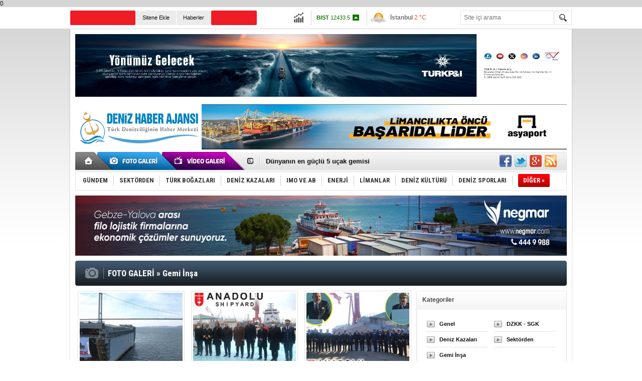

--- FILE ---
content_type: text/html; charset=UTF-8
request_url: https://www.denizhaber.net/foto-galeriler/gemi-insa-5.htm
body_size: 6979
content:
0<!DOCTYPE html>
<html xmlns="http://www.w3.org/1999/xhtml" lang="tr-TR">
<head>
<base href="https://www.denizhaber.net/" target="_self"/>
<meta http-equiv="Content-Type" content="text/html; charset=UTF-8" />
<meta http-equiv="Refresh" content="600" />
<title>Gemi İnşa galerileri</title>
<meta name="keywords" content="Gemi İnşa, Gemi İnşa galerileri" />
<meta name="description" content="Gemi İnşa kategorisindeki foto galeriler" />
<link rel="publisher" href="https://plus.google.com/u/0/115937852873300162272/posts" />
<link rel="canonical" href="https://www.denizhaber.net/foto-galeriler/gemi-insa-5.htm" />
<meta property="og:site_name" content="Deniz Haber" />
<meta property="og:title" content="Gemi İnşa foto galerileri"/>
<meta property="og:description" content="Gemi İnşa kategorisindeki foto galeriler" />
<meta property="og:url" content="https://www.denizhaber.net/foto-galeriler/gemi-insa-5.htm" />
<meta property="og:image" content="https://www.denizhaber.net/s/i/facebook-default-share.png" />
<meta name="google-site-verification" content="d7CsjnqW2OHHxEMKJcdPVep47RXI4hkH9ryTAq6IRMs" />

<meta name="alexaVerifyID" content="2126a35e-f9ee-41e2-acff-2a0b627ac457"/><link href="https://www.denizhaber.net/s/style.css?180621.css" type="text/css" rel="stylesheet" />
<script type="text/javascript" src="https://www.denizhaber.net/s/function.js?180621.js"></script><script>
  (function(i,s,o,g,r,a,m){i['GoogleAnalyticsObject']=r;i[r]=i[r]||function(){
  (i[r].q=i[r].q||[]).push(arguments)},i[r].l=1*new Date();a=s.createElement(o),
  m=s.getElementsByTagName(o)[0];a.async=1;a.src=g;m.parentNode.insertBefore(a,m)
  })(window,document,'script','//www.google-analytics.com/analytics.js','ga');

  ga('create', 'UA-21626894-2', 'auto');
  ga('send', 'pageview');

</script>
</head>
<body class="body_main">
<!-- Start Alexa Certify Javascript -->
<script type="text/javascript">
_atrk_opts = { atrk_acct:"IVglg1aAQ700wn", domain:"denizhaber.net",dynamic: true};
(function() { var as = document.createElement('script'); as.type = 'text/javascript'; as.async = true; as.src = "https://d31qbv1cthcecs.cloudfront.net/atrk.js"; var s = document.getElementsByTagName('script')[0];s.parentNode.insertBefore(as, s); })();
</script>
<noscript><img src="https://d5nxst8fruw4z.cloudfront.net/atrk.gif?account=IVglg1aAQ700wn" style="display:none" height="1" width="1" alt="" /></noscript>
<!-- End Alexa Certify Javascript --><div class="CM_pageskin_1 CM_pageskin_2"><div class="left"><div class="banner_code"></div></div><div class="right"><div class="banner_code"></div></div></div><div class="main_container"><div class="base_topbar_outer"><div class="base_topbar base_position"><ul class="quick_launch"><li class="sole"><a href="http://www.turkishmaritime.com.tr/" target="_blank" title="TURKISH MARITIME"><blink>TURKISH MARITIME</blink></a></li><li class="parent"><a href="https://www.denizhaber.net/sitene-ekle/" target="_self" title="Sitene Ekle">Sitene Ekle</a></li><li class="parent"><a href="https://www.denizhaber.net/gunun-haberleri.htm" target="_self" title="Haberler"><h1>Haberler</h1></a></li><li class="sole"><a href="http://www.denizhaber.tv/" target="_blank" title="CANLI YAYIN"><blink>CANLI YAYIN</blink></a></li><li class="sole"><a href="https://www.denizhaber.net/gunun-haberleri.htm" target="_self" title="Günün Haberleri">Günün Haberleri</a></li></ul><div class="currency_slider" id="currency_slider"><div class="viewport"><ul class="overview"><li class="up"><span><b>BIST</b> 12433.5</span></li><li class="oops"><span><b>Altın</b> 6374.59</span></li><li class="oops"><span><b>Dolar</b> 43.2723</span></li><li class="oops"><span><b>Euro</b> 50.1923</span></li></ul></div></div><div class="weather_slider" id="weather_slider"><div class="viewport"><ul class="overview"><li style="background-position: -3px -812px;"><span>İstanbul</span> 2 °C</li><li style="background-position: -3px -870px;"><span>Ankara</span> -1 °C</li><li style="background-position: -3px -986px;"><span>İzmir</span> 5 °C</li><li style="background-position: -3px -928px;"><span>Antalya</span> 7 °C</li><li style="background-position: -3px -928px;"><span>Muğla</span> 1 °C</li><li style="background-position: -3px -754px;"><span>Çanakkale</span> -1 °C</li></ul></div></div><form action="search_result.php" method="get"><input class="search_input" type="text" name="search_key" placeholder="Site içi arama" /><input class="search_button" type="submit" value="" /></form></div></div><div class="base_outer clearfix"><div class="banner wide_banner" style="padding-top: 10px;"><div class="inner" id="banner_logo_top"><a href="https://turkpandi.com/tr/anasayfa" target="https://turkpandi.com/tr/anasayfa"><img src="https://www.denizhaber.net/d/banner/f4db3a0c-e566-4e3a-bfa4-4fcd8de951e5.jpeg" width="980" height="125" border="0" alt=""/></a></div></div><div class="base_top base_position"><div class="logo"><a href="https://www.denizhaber.net/" rel="home" title="Deniz Haber"><img src="https://www.denizhaber.net/s/i/logo.png" alt="Deniz Haber" width="250" height="100" /></a></div><div class="banner"><div class="inner" id="banner_logo_side"><ahref="https://www.denizhaber.net/d/banner/img_0632.jpeg" target="https://www.asyaport.com/tr-TR"><img src="https://www.denizhaber.net/d/banner/img_0632.jpeg" width="728" height="90" border="0" alt=""/></a></div></div><div class="nav-mini"><a href="https://www.denizhaber.net/" title="Anasayfa" rel="home"></a></div><div class="nav-mini-2"><a href="https://www.denizhaber.net/foto-galeri/" title="Foto Galeri"></a><a href="https://www.denizhaber.net/video-galeri/" title="Video Galeri"></a></div><div class="last_min" id="last_min"><div class="viewport"><ul class="overview"><li><a href="https://www.denizhaber.net/kokain-yakalanan-gemi-sirketinin-varliklarina-el-konuldu-haber-123118.htm" title="Kokain yakalanan gemi şirketinin varlıklarına el konuldu">Kokain yakalanan gemi şirketinin varlıklarına el konuldu</a></li><li><a href="https://www.denizhaber.net/dunyanin-en-guclu-5-ucak-gemisi-haber-123079.htm" title="Dünyanın en güçlü 5 uçak gemisi">Dünyanın en güçlü 5 uçak gemisi</a></li><li><a href="https://www.denizhaber.net/teknik-donanima-sahip-tetik-baliklari-haber-123087.htm" title="Teknik donanıma sahip tetik balıkları">Teknik donanıma sahip tetik balıkları</a></li><li><a href="https://www.denizhaber.net/caretta-caretta-gumus-akdenizde-24-bin-kilometre-katetti-haber-123098.htm" title="Caretta caretta Gümüş Akdeniz’de 24 bin kilometre katetti">Caretta caretta Gümüş Akdeniz’de 24 bin kilometre katetti</a></li><li><a href="https://www.denizhaber.net/visionf-gloriamarisi-abdli-sahibine-teslim-etti-haber-123099.htm" title="VisionF Gloriamaris’i, ABD’li sahibine teslim etti">VisionF Gloriamaris’i, ABD’li sahibine teslim etti</a></li><li><a href="https://www.denizhaber.net/avrupada-16-ulke-azerbaycan-gaziyla-isinmaya-basladi-haber-123113.htm" title="Avrupa&#039;da 16 ülke Azerbaycan gazıyla ısınmaya başladı">Avrupa'da 16 ülke Azerbaycan gazıyla ısınmaya başladı</a></li><li><a href="https://www.denizhaber.net/italyadan-turk-gemisine-baskin-haber-123117.htm" title="İtalya’dan Türk gemisine baskın!">İtalya’dan Türk gemisine baskın!</a></li><li><a href="https://www.denizhaber.net/ozata-ile-maritime-montering-arasinda-yeni-sozlesme-haber-123108.htm" title="Özata ile Maritime Montering arasında yeni sözleşme">Özata ile Maritime Montering arasında yeni sözleşme</a></li><li><a href="https://www.denizhaber.net/tpao-genel-mudurlugune-cem-erdem-atandi-haber-123114.htm" title="TPAO Genel Müdürlüğüne Cem Erdem atandı">TPAO Genel Müdürlüğüne Cem Erdem atandı</a></li><li><a href="https://www.denizhaber.net/cemre-tersanesi-mv-isle-of-islayi-cmala-teslim-etti-haber-123111.htm" title="Cemre Tersanesi MV Isle of Islay’ı CMAL’a teslim etti">Cemre Tersanesi MV Isle of Islay’ı CMAL’a teslim etti</a></li><li><a href="https://www.denizhaber.net/esko-marineden-kuresel-projeler-ve-guclu-operasyonlar-haber-123106.htm" title="ESKO Marine’den küresel projeler ve güçlü operasyonlar">ESKO Marine’den küresel projeler ve güçlü operasyonlar</a></li><li><a href="https://www.denizhaber.net/ozel-tekne-ve-yat-kullanimina-iliskin-esaslar-duzenlendi-haber-123112.htm" title="Özel tekne ve yat kullanımına ilişkin esaslar düzenlendi">Özel tekne ve yat kullanımına ilişkin esaslar düzenlendi</a></li><li><a href="https://www.denizhaber.net/bozcaadadada-karaya-oturan-tanker-kurtarildi-haber-123110.htm" title="Bozcaadada’da karaya oturan tanker kurtarıldı">Bozcaadada’da karaya oturan tanker kurtarıldı</a></li><li><a href="https://www.denizhaber.net/canakkale-bogazinda-gemi-arizasi-haber-123109.htm" title="Çanakkale Boğazı&#039;nda gemi arızası!">Çanakkale Boğazı'nda gemi arızası!</a></li><li><a href="https://www.denizhaber.net/alraqeem-adli-genel-kargo-gemisi-icradan-satiliyor-haber-123102.htm" title="Alraqeem adlı genel kargo gemisi icradan satılıyor">Alraqeem adlı genel kargo gemisi icradan satılıyor</a></li></ul></div></div><div class="social"><a href="https://www.facebook.com/denizhabercomtr" style="background-position: left -168px;" target="_blank" title="Facebook ile paylaş"></a><a href="https://twitter.com/denizhabercomtr" style="background-position: left -504px;" target="_blank" title="Twitter ile paylaş"></a><a href="https://plus.google.com/u/0/115937852873300162272/posts" style="background-position: left -240px;" target="_blank" title="Google+ ile paylaş"></a><a href="https://www.denizhaber.net/rss/" style="background-position: left -144px;" target="_blank" title="RSS, News Feed, Haber Beslemesi"></a></div><ul class="nav"><li class="sep2"></li><li class="item parent"><a class="inr" href="https://www.denizhaber.net/gundem-haberleri-1/" target="_self" title="GÜNDEM"><span>GÜNDEM</span></a></li><li class="sep"></li><li class="item parent"><a class="inr" href="https://www.denizhaber.net/sektorden-haberleri-2/" target="_self" title="SEKTÖRDEN"><span>SEKTÖRDEN</span></a></li><li class="sep"></li><li class="item parent"><a class="inr" href="https://www.denizhaber.net/turk-bogazlari-haberleri-3/" target="_self" title="TÜRK BOĞAZLARI"><span>TÜRK BOĞAZLARI</span></a></li><li class="sep"></li><li class="item parent"><a class="inr" href="https://www.denizhaber.net/deniz-kazalari-haberleri-4/" target="_self" title="DENİZ KAZALARI"><span>DENİZ KAZALARI</span></a></li><li class="sep"></li><li class="item parent"><a class="inr" href="https://www.denizhaber.net/imo-ve-ab-haberleri-5/" target="_self" title="IMO ve AB"><span>IMO VE AB</span></a></li><li class="sep"></li><li class="item parent"><a class="inr" href="https://www.denizhaber.net/enerji-haberleri-19/" target="_self" title="ENERJİ"><span>ENERJİ</span></a></li><li class="sep"></li><li class="item parent"><a class="inr" href="https://www.denizhaber.net/limanlar-haberleri-15/" target="_self" title="LİMANLAR"><span>LİMANLAR</span></a></li><li class="sep"></li><li class="item parent"><a class="inr" href="https://www.denizhaber.net/deniz-kulturu-haberleri-7/" target="_self" title="DENİZ KÜLTÜRÜ"><span>DENİZ KÜLTÜRÜ</span></a></li><li class="sep"></li><li class="item parent"><a class="inr" href="https://www.denizhaber.net/deniz-sporlari-haberleri-8/" target="_self" title="DENİZ SPORLARI"><span>DENİZ SPORLARI</span></a></li><li class="sep"></li><li class="item other"><a class="inr" href="#" onclick="return false;" title="Diğer"><span>DİĞER »</span></a><div class="subnav"><div class="inr"><ul class="catlist clearfix"><li><a href="https://www.denizhaber.net/serbest-kursu-haberleri-9/" target="_self" title="SERBEST KÜRSÜ">SERBEST KÜRSÜ</a></li><li><a href="https://www.denizhaber.net/deniz-egitimi-haberleri-10/" target="_self" title="DENİZ EĞİTİMİ">DENİZ EĞİTİMİ</a></li><li><a href="https://www.denizhaber.net/deniz-turizmi-haberleri-11/" target="_self" title="DENİZ TURİZMİ">DENİZ TURİZMİ</a></li><li><a href="https://www.denizhaber.net/gemi-insa-san-haberleri-12/" target="_self" title="GEMİ İNŞA SAN.">GEMİ İNŞA SAN.</a></li><li><a href="https://www.denizhaber.net/balikcilik-haberleri-13/" target="_self" title="BALIKÇILIK">BALIKÇILIK</a></li><li><a href="https://www.denizhaber.net/nakliyat-haberleri-14/" target="_self" title="NAKLİYAT">NAKLİYAT</a></li><li><a href="https://www.denizhaber.net/deniz-magazin-haberleri-6/" target="_self" title="DENİZ MAGAZİN">DENİZ MAGAZİN</a></li><li><a href="https://www.denizhaber.net/roportaj-haberleri-16/" target="_self" title="RÖPORTAJ">RÖPORTAJ</a></li><li><a href="https://www.denizhaber.net/dzkk-sgk-haberleri-17/" target="_self" title="DZKK-SGK">DZKK-SGK</a></li><li><a href="https://www.denizhaber.net/denizhaber-tv-haberleri-18/" target="_self" title="DENİZHABER.TV">DENİZHABER.TV</a></li><li><a href="https://www.denizhaber.net/cevre-haberleri-50/" target="_self" title="ÇEVRE">ÇEVRE</a></li></ul></div><div class="btm"></div></div></li></ul></div><div class="banner wide_banner"><div class="inner" id="banner_logo_bottom"><a href="https://negmar.com/tr-tr/" target="https://negmar.com/tr-tr/"><img src="https://www.denizhaber.net/d/banner/58f5e1bd-ec22-4eeb-81b3-397767e1df03.jpeg" width="980" height="120" border="0" alt=""/></a></div></div></div><div class="base_outer"><div id="base" class="base base_position clearfix"><div class="middle_page_title middle_page_title_gallery"><div itemscope itemtype="http://data-vocabulary.org/Breadcrumb"><a itemprop="url" href="https://www.denizhaber.net/foto-galeri/" rel="home" title="Foto Galeri"><span itemprop="title">FOTO GALERİ</span></a><span itemprop="child" itemscope itemtype="http://data-vocabulary.org/Breadcrumb"> &raquo; <a itemprop="url" href="https://www.denizhaber.net/foto-galeriler/gemi-insa-5.htm" rel="self" title="Gemi İnşa"><span itemprop="title"><h1>Gemi İnşa</h1></span></a></span></div></div><div id="base_middle" class="base_middle"><div class="middle_content"><div class="box_gallery"><div class="box_gallery_inner"><div class="gallery_item_box"><div class="image"><img src="https://www.denizhaber.net/d/gallery/722_s.jpg" alt="Dünyada tek! Denizaltı yüzer havuzu intikal seyrine başladı" width="205" height="154" /></div><a class="title" href="https://www.denizhaber.net/galeri/dunyada-tek-denizalti-yuzer-havuzu-intikal-seyrine-basladi-722.htm" title="Dünyada tek! Denizaltı yüzer havuzu intikal seyrine başladı">Dünyada tek! Denizaltı yüzer havuzu intikal seyrine başladı</a></div><div class="gallery_item_box"><div class="image"><img src="https://www.denizhaber.net/d/gallery/719_s.jpg" alt="Anadolu Tersanesi, AL SHAMAL Gemisi’ni Katar’a teslim etti" width="205" height="154" /></div><a class="title" href="https://www.denizhaber.net/galeri/anadolu-tersanesi-al-shamal-gemisini-katara-teslim-etti-719.htm" title="Anadolu Tersanesi, AL SHAMAL Gemisi’ni Katar’a teslim etti">Anadolu Tersanesi, AL SHAMAL Gemisi’ni Katar’a teslim etti</a></div><div class="gallery_item_box"><div class="image"><img src="https://www.denizhaber.net/d/gallery/718_s.jpg" alt="Anadolu Tersanesi, Çıkarma Gemileri&#039;ni suya indirdi" width="205" height="154" /></div><a class="title" href="https://www.denizhaber.net/galeri/anadolu-tersanesi-cikarma-gemilerini-suya-indirdi-718.htm" title="Anadolu Tersanesi, Çıkarma Gemileri&#039;ni suya indirdi">Anadolu Tersanesi, Çıkarma Gemileri'ni suya indirdi</a></div><div class="gallery_item_box"><div class="image"><img src="https://www.denizhaber.net/d/gallery/714_s.jpg" alt="Anadolu Tersanesi, QL80 FUWAIRIT&#039;i suya indirdi" width="205" height="154" /></div><a class="title" href="https://www.denizhaber.net/galeri/anadolu-tersanesi-ql80-fuwairiti-suya-indirdi-714.htm" title="Anadolu Tersanesi, QL80 FUWAIRIT&#039;i suya indirdi">Anadolu Tersanesi, QL80 FUWAIRIT'i suya indirdi</a></div><div class="gallery_item_box"><div class="image"><img src="https://www.denizhaber.net/d/gallery/713_s.jpg" alt="Yerli ve milli İBB Deniz Taksi suya indirildi" width="205" height="154" /></div><a class="title" href="https://www.denizhaber.net/galeri/yerli-ve-milli-ibb-deniz-taksi-suya-indirildi-713.htm" title="Yerli ve milli İBB Deniz Taksi suya indirildi">Yerli ve milli İBB Deniz Taksi suya indirildi</a></div><div class="gallery_item_box"><div class="image"><img src="https://www.denizhaber.net/d/gallery/712_s.jpg" alt="Anadolu Tersanesi, QTS 91 AL DOHA&#039;yı Katar’a teslim etti" width="205" height="154" /></div><a class="title" href="https://www.denizhaber.net/galeri/anadolu-tersanesi-qts-91-al-dohayi-katara-teslim-etti-712.htm" title="Anadolu Tersanesi, QTS 91 AL DOHA&#039;yı Katar’a teslim etti">Anadolu Tersanesi, QTS 91 AL DOHA'yı Katar’a teslim etti</a></div><div class="gallery_item_box"><div class="image"><img src="https://www.denizhaber.net/d/gallery/690_s.jpg" alt="UZMAR, Kuvety’e römorkör inşa edecek" width="205" height="154" /></div><a class="title" href="https://www.denizhaber.net/galeri/uzmar-kuvetye-romorkor-insa-edecek-690.htm" title="UZMAR, Kuvety’e römorkör inşa edecek">UZMAR, Kuvety’e römorkör inşa edecek</a></div><div class="gallery_item_box"><div class="image"><img src="https://www.denizhaber.net/d/gallery/667_s.jpg" alt="KURTARMA 12 römorkörü denize indirildi" width="205" height="154" /></div><a class="title" href="https://www.denizhaber.net/galeri/kurtarma-12-romorkoru-denize-indirildi-667.htm" title="KURTARMA 12 römorkörü denize indirildi">KURTARMA 12 römorkörü denize indirildi</a></div><div class="gallery_item_box"><div class="image"><img src="https://www.denizhaber.net/d/gallery/666_s.jpg" alt="Uzmar Tersanesi, Svitzer&#039;e iki römorkör teslim etti" width="205" height="154" /></div><a class="title" href="https://www.denizhaber.net/galeri/uzmar-tersanesi-svitzere-iki-romorkor-teslim-etti-666.htm" title="Uzmar Tersanesi, Svitzer&#039;e iki römorkör teslim etti">Uzmar Tersanesi, Svitzer'e iki römorkör teslim etti</a></div><div class="gallery_item_box"><div class="image"><img src="https://www.denizhaber.net/d/gallery/664_s.jpg" alt="UZMAR, AltaGas Terminali için ürettiği römorkörü teslim etti" width="205" height="154" /></div><a class="title" href="https://www.denizhaber.net/galeri/uzmar-altagas-terminali-icin-urettigi-romorkoru-teslim-etti-664.htm" title="UZMAR, AltaGas Terminali için ürettiği römorkörü teslim etti">UZMAR, AltaGas Terminali için ürettiği römorkörü teslim etti</a></div><div class="gallery_item_box"><div class="image"><img src="https://www.denizhaber.net/d/gallery/653_s.jpg" alt="Hidrodinamik Tersanesi Jack-up Platformu’nu teslim etti" width="205" height="154" /></div><a class="title" href="https://www.denizhaber.net/galeri/hidrodinamik-tersanesi-jack-up-platformunu-teslim-etti-653.htm" title="Hidrodinamik Tersanesi Jack-up Platformu’nu teslim etti">Hidrodinamik Tersanesi Jack-up Platformu’nu teslim etti</a></div><div class="gallery_item_box"><div class="image"><img src="https://www.denizhaber.net/d/gallery/643_s.jpg" alt="&quot;Lionheart&quot; isimli lüks yat Bodrum&#039;da!" width="205" height="154" /></div><a class="title" href="https://www.denizhaber.net/galeri/lionheart-isimli-luks-yat-bodrumda-643.htm" title="&quot;Lionheart&quot; isimli lüks yat Bodrum&#039;da!">"Lionheart" isimli lüks yat Bodrum'da!</a></div><div class="gallery_item_box"><div class="image"><img src="https://www.denizhaber.net/d/gallery/622_s.jpg" alt="Türkiye&#039;nin ilk milli uçak gemisi görüntülendi" width="205" height="154" /></div><a class="title" href="https://www.denizhaber.net/galeri/turkiyenin-ilk-milli-ucak-gemisi-goruntulendi-622.htm" title="Türkiye&#039;nin ilk milli uçak gemisi görüntülendi">Türkiye'nin ilk milli uçak gemisi görüntülendi</a></div><div class="gallery_item_box"><div class="image"><img src="https://www.denizhaber.net/d/gallery/599_s.jpg" alt="Türkiye&#039;nin ilk sondaj gemisi Marmara Denizi&#039;nde" width="205" height="154" /></div><a class="title" href="https://www.denizhaber.net/galeri/turkiyenin-ilk-sondaj-gemisi-marmara-denizinde-599.htm" title="Türkiye&#039;nin ilk sondaj gemisi Marmara Denizi&#039;nde">Türkiye'nin ilk sondaj gemisi Marmara Denizi'nde</a></div><div class="gallery_item_box"><div class="image"><img src="https://www.denizhaber.net/d/gallery/592_s.jpg" alt="F/V Northern Osprey III, Osprey&#039;e teslim edildi" width="205" height="154" /></div><a class="title" href="https://www.denizhaber.net/galeri/fv-northern-osprey-iii-ospreye-teslim-edildi-592.htm" title="F/V Northern Osprey III, Osprey&#039;e teslim edildi">F/V Northern Osprey III, Osprey'e teslim edildi</a></div><div class="gallery_item_box"><div class="image"><img src="https://www.denizhaber.net/d/gallery/591_s.jpg" alt="&#039;Kartal 2&#039; istimbotu bakıma alındı" width="205" height="154" /></div><a class="title" href="https://www.denizhaber.net/galeri/kartal-2-istimbotu-bakima-alindi-591.htm" title="&#039;Kartal 2&#039; istimbotu bakıma alındı">'Kartal 2' istimbotu bakıma alındı</a></div><div class="gallery_item_box"><div class="image"><img src="https://www.denizhaber.net/d/gallery/585_s.jpg" alt="Tersan, M/S NYKSUND isimli gemisini teslim etti" width="205" height="154" /></div><a class="title" href="https://www.denizhaber.net/galeri/tersan-ms-nyksund-isimli-gemisini-teslim-etti-585.htm" title="Tersan, M/S NYKSUND isimli gemisini teslim etti">Tersan, M/S NYKSUND isimli gemisini teslim etti</a></div><div class="gallery_item_box"><div class="image"><img src="https://www.denizhaber.net/d/gallery/576_s.jpg" alt="Porsche ürettiği ilk yatı piyasaya sürüyor" width="205" height="154" /></div><a class="title" href="https://www.denizhaber.net/galeri/porsche-urettigi-ilk-yati-piyasaya-suruyor-576.htm" title="Porsche ürettiği ilk yatı piyasaya sürüyor">Porsche ürettiği ilk yatı piyasaya sürüyor</a></div><div class="gallery_item_box"><div class="image"><img src="https://www.denizhaber.net/d/gallery/558_s.jpg" alt="TCG Üsteğmen Arif Ekmekçi, denize indirildi" width="205" height="154" /></div><a class="title" href="https://www.denizhaber.net/galeri/tcg-ustegmen-arif-ekmekci-denize-indirildi-558.htm" title="TCG Üsteğmen Arif Ekmekçi, denize indirildi">TCG Üsteğmen Arif Ekmekçi, denize indirildi</a></div><div class="gallery_item_box"><div class="image"><img src="https://www.denizhaber.net/d/gallery/556_s.jpg" alt="&#039;TGC Kınalıada&#039; korveti, denize indirildi" width="205" height="154" /></div><a class="title" href="https://www.denizhaber.net/galeri/tgc-kinaliada-korveti-denize-indirildi-556.htm" title="&#039;TGC Kınalıada&#039; korveti, denize indirildi">'TGC Kınalıada' korveti, denize indirildi</a></div><div class="gallery_item_box"><div class="image"><img src="https://www.denizhaber.net/d/gallery/547_s.jpg" alt="M/V JAMBO Özata Tersanesi&#039;nde denize indirildi" width="205" height="154" /></div><a class="title" href="https://www.denizhaber.net/galeri/mv-jambo-ozata-tersanesinde-denize-indirildi-547.htm" title="M/V JAMBO Özata Tersanesi&#039;nde denize indirildi">M/V JAMBO Özata Tersanesi'nde denize indirildi</a></div><div class="gallery_item_box"><div class="image"><img src="https://www.denizhaber.net/d/gallery/510_s.jpg" alt="Özata Tersanesi, Kenya Ferry Services&#039;e arabalı vapur inşa edecek" width="205" height="154" /></div><a class="title" href="https://www.denizhaber.net/galeri/ozata-tersanesi-kenya-ferry-servicese-arabali-vapur-insa-edecek-510.htm" title="Özata Tersanesi, Kenya Ferry Services&#039;e arabalı vapur inşa edecek">Özata Tersanesi, Kenya Ferry Services'e arabalı vapur inşa edecek</a></div><div class="gallery_item_box"><div class="image"><img src="https://www.denizhaber.net/d/gallery/504_s.jpg" alt="&#039;TCG Yüzbaşı Güngör Durmuş&#039; gemisi, denize indirildi" width="205" height="154" /></div><a class="title" href="https://www.denizhaber.net/galeri/tcg-yuzbasi-gungor-durmus-gemisi-denize-indirildi-504.htm" title="&#039;TCG Yüzbaşı Güngör Durmuş&#039; gemisi, denize indirildi">'TCG Yüzbaşı Güngör Durmuş' gemisi, denize indirildi</a></div><div class="gallery_item_box"><div class="image"><img src="https://www.denizhaber.net/d/gallery/367_s.jpg" alt="Svitzer’den Sanmar’a 6 römorkör siparişi" width="205" height="154" /></div><a class="title" href="https://www.denizhaber.net/galeri/svitzerden-sanmara-6-romorkor-siparisi-367.htm" title="Svitzer’den Sanmar’a 6 römorkör siparişi">Svitzer’den Sanmar’a 6 römorkör siparişi</a></div></div></div><div class="clear"></div><div class="hor_seperator"></div><div class="paging_3"><div class="paging_3_container"><span class="current">1</span><span class="seperator"></span><a class="number" href="https://www.denizhaber.net/foto-galeriler/gemi-insa-5-p2.htm" rel="page" title="Sayfa 2">2</a><span class="seperator"></span><a class="next" href="https://www.denizhaber.net/foto-galeriler/gemi-insa-5-p2.htm" rel="next" title="Sonraki">&nbsp;&nbsp;</a></div></div></div></div><div id="base_side" class="base_side"><div class="side_caption side_caption_4"><span>Kategoriler</div><div class="side_content"><ul class="gallery_cat_list clearfix"><li><a href="https://www.denizhaber.net/foto-galeriler/genel-1.htm" title="Genel">Genel</a></li><li><a href="https://www.denizhaber.net/foto-galeriler/dzkk-sgk-2.htm" title="DZKK - SGK">DZKK - SGK</a></li><li><a href="https://www.denizhaber.net/foto-galeriler/deniz-kazalari-3.htm" title="Deniz Kazaları">Deniz Kazaları</a></li><li><a href="https://www.denizhaber.net/foto-galeriler/sektorden-4.htm" title="Sektörden">Sektörden</a></li><li><a href="https://www.denizhaber.net/foto-galeriler/gemi-insa-5.htm" title="Gemi İnşa">Gemi İnşa</a></li></ul></div><div class="side_content_bottom"></div><div class="side_caption"><a href="https://www.denizhaber.net/video-galeri/" title="Video Galeri">VİDEO GALERİ</a></div><div class="side_content"><ul class="gallery_side" id="video_side"><li class="item"><a href="https://www.denizhaber.net/video/ceksan-tersanesi-basaran-bayrak-tankerini-suya-indirdi-165.htm" title="Çeksan Tersanesi, Başaran Bayrak tankerini suya indirdi"><img src="https://www.denizhaber.net/d/video/165.jpg" alt="Çeksan Tersanesi, Başaran Bayrak tankerini suya indirdi" width="127" height="96" /><span class="tl"></span><span class="wrapword">Çeksan Tersanesi, Başaran Bayrak tankerini suya indirdi</span></a></li><li class="sep"></li><li class="item"><a href="https://www.denizhaber.net/video/tcg-anadolu-tersane-teknik-seyrini-tamamladi-164.htm" title="TCG Anadolu, tersane teknik seyrini tamamladı"><img src="https://www.denizhaber.net/d/video/164.jpg" alt="TCG Anadolu, tersane teknik seyrini tamamladı" width="127" height="96" /><span class="tl"></span><span class="wrapword">TCG Anadolu, tersane teknik seyrini tamamladı</span></a></li><li class="item"><a href="https://www.denizhaber.net/video/gocmenlerin-imdadina-turk-sahipli-mina-deniz-yetisti-163.htm" title="Göçmenlerin imdadına Türk sahipli MINA DENIZ yetişti"><img src="https://www.denizhaber.net/d/video/163.jpg" alt="Göçmenlerin imdadına Türk sahipli MINA DENIZ yetişti" width="127" height="96" /><span class="tl"></span><span class="wrapword">Göçmenlerin imdadına Türk sahipli MINA DENIZ yetişti</span></a></li><li class="sep"></li><li class="item"><a href="https://www.denizhaber.net/video/milastaki-yangin-yeniden-termik-santrallere-dogru-ilerliyor-161.htm" title="Milas’taki yangın yeniden termik santrallere doğru ilerliyor"><img src="https://www.denizhaber.net/d/video/161.jpg" alt="Milas’taki yangın yeniden termik santrallere doğru ilerliyor" width="127" height="96" /><span class="tl"></span><span class="wrapword">Milas’taki yangın yeniden termik santrallere doğru ilerliyor</span></a></li></ul><div class="side_content_pager video_side_pager"><div class="pager"><span data-value="1">1</span><span data-value="2">2</span><span data-value="3">3</span><span data-value="4">4</span><span data-value="5">5</span><span data-value="6">6</span><span data-value="7">7</span><span data-value="8">8</span></div></div></div><div class="side_content_bottom"></div><div class="side_caption"><span onclick="return changeMostlyPage(1, 1);">ÇOK OKUNANLAR</span></div><div class="side_content"><div class="mostly_readed" id="mostly_readed_1"><ul><li><a href="https://www.denizhaber.net/visionf-gloriamarisi-abdli-sahibine-teslim-etti-haber-123099.htm" class="image" title="VisionF Gloriamaris’i, ABD’li sahibine teslim etti"><img src="https://www.denizhaber.net/d/news_t/213219.jpg" alt="VisionF Gloriamaris’i, ABD’li sahibine teslim etti" width="150" height="112" /></a><a href="https://www.denizhaber.net/visionf-gloriamarisi-abdli-sahibine-teslim-etti-haber-123099.htm" class="title" title="VisionF Gloriamaris’i, ABD’li sahibine teslim etti">VisionF Gloriamaris’i, ABD’li sahibine teslim etti</a></li><li class="sep"></li><li><a href="https://www.denizhaber.net/avrupada-16-ulke-azerbaycan-gaziyla-isinmaya-basladi-haber-123113.htm" class="image" title="Avrupa&#039;da 16 ülke Azerbaycan gazıyla ısınmaya başladı"><img src="https://www.denizhaber.net/d/news_t/213247.jpg" alt="Avrupa&#039;da 16 ülke Azerbaycan gazıyla ısınmaya başladı" width="150" height="112" /></a><a href="https://www.denizhaber.net/avrupada-16-ulke-azerbaycan-gaziyla-isinmaya-basladi-haber-123113.htm" class="title" title="Avrupa&#039;da 16 ülke Azerbaycan gazıyla ısınmaya başladı">Avrupa'da 16 ülke Azerbaycan gazıyla ısınmaya başladı</a></li><li class="sep"></li><li><a href="https://www.denizhaber.net/dunyanin-en-guclu-5-ucak-gemisi-haber-123079.htm" class="image" title="Dünyanın en güçlü 5 uçak gemisi"><img src="https://www.denizhaber.net/d/news_t/213180.jpg" alt="Dünyanın en güçlü 5 uçak gemisi" width="150" height="112" /></a><a href="https://www.denizhaber.net/dunyanin-en-guclu-5-ucak-gemisi-haber-123079.htm" class="title" title="Dünyanın en güçlü 5 uçak gemisi">Dünyanın en güçlü 5 uçak gemisi</a></li><li class="sep"></li><li><a href="https://www.denizhaber.net/caretta-caretta-gumus-akdenizde-24-bin-kilometre-katetti-haber-123098.htm" class="image" title="Caretta caretta Gümüş Akdeniz’de 24 bin kilometre katetti"><img src="https://www.denizhaber.net/d/news_t/213217.jpg" alt="Caretta caretta Gümüş Akdeniz’de 24 bin kilometre katetti" width="150" height="112" /></a><a href="https://www.denizhaber.net/caretta-caretta-gumus-akdenizde-24-bin-kilometre-katetti-haber-123098.htm" class="title" title="Caretta caretta Gümüş Akdeniz’de 24 bin kilometre katetti">Caretta caretta Gümüş Akdeniz’de 24 bin kilometre katetti</a></li><li class="sep"></li></ul><div class="sub_link"><span onclick="return changeMostlyPage(1, 2);">DÜN</span>|<span onclick="return changeMostlyPage(1, 3);">BU HAFTA</span>|<span onclick="return changeMostlyPage(1, 4);">BU AY</span></div></div></div><div class="side_content_bottom"></div></div></div></div><div class="base_outer"><div class="base_bottom base_position"><div class="social"><a href="https://www.facebook.com/denizhabercomtr" style="background-position: left -168px;" target="_blank" title="Facebook ile paylaş"></a><a href="https://twitter.com/denizhabercomtr" style="background-position: left -504px;" target="_blank" title="Twitter ile paylaş"></a><a href="https://plus.google.com/u/0/115937852873300162272/posts" style="background-position: left -240px;" target="_blank" title="Google+ ile paylaş"></a><a href="https://www.denizhaber.net/rss/" style="background-position: left -144px;" target="_blank" title="RSS, News Feed, Haber Beslemesi"></a></div><ul class="nav"><li class="parent"><a href="https://www.denizhaber.net//." target="_self" title="Ana Sayfa">Ana Sayfa</a></li><li class="sep">|</li><li class="parent"><a href="https://www.denizhaber.net/identity.php" target="_self" title="Künye">Künye</a></li><li class="sep">|</li><li class="parent"><a href="https://www.denizhaber.net/contact.php" target="_self" title="İletişim">İletişim</a></li><li class="sep">|</li><li class="parent"><a href="#" target="_self" onclick="addToBookmark('Haber Portalı', 'http://www.denizhaber.com.tr/'); return false;" title="Sık Kullanılanlara Ekle">Sık Kullanılanlara Ekle</a></li><li class="sep">|</li><li class="parent"><a href="https://www.denizhaber.net/rss/" target="_self" title="RSS">RSS</a></li></ul><div class="info"><strong>Tüm Hakları Saklıdır &copy; 2004 Deniz Haber</strong> | İzinsiz ve kaynak gösterilmeden yayınlanamaz.<br />Tel : 0544 880 87 87 | <a href="http://www.cmbilisim.com/haber-portali-20s.htm" target="_blank" title="CMNews Haber Portalı Scripti">Haber Scripti</a>: <a href="http://www.cmbilisim.com/" target="_blank" title="CM Bilişim Teknolojileri">CM Bilişim</a></div></div></div><!-- 0.030992984771729 --></div></body></html>